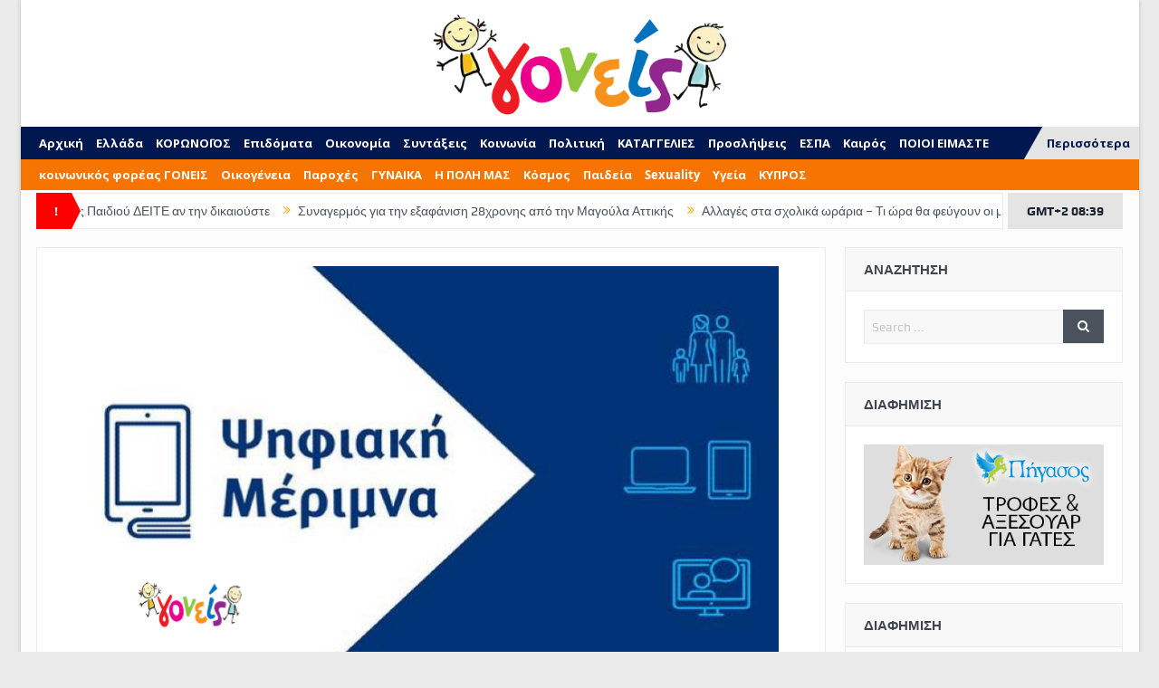

--- FILE ---
content_type: text/html; charset=UTF-8
request_url: https://goneis.info/voucher-200-eyro-anoixe-i-platforma-kante-edo-tin-aitisi-sas/
body_size: 15759
content:
<!DOCTYPE html>
<!--[if lt IE 7]>      <html class="no-js lt-ie9 lt-ie8 lt-ie7" lang="el"> <![endif]-->
<!--[if IE 7]>         <html class="no-js lt-ie9 lt-ie8" lang="el"> <![endif]-->
<!--[if IE 8]>         <html class="no-js lt-ie9" lang="el"> <![endif]-->
<!--[if gt IE 8]><!--> <html class="no-js" lang="el"> <!--<![endif]-->
    <head>
	<meta charset="UTF-8" />
        <meta http-equiv="X-UA-Compatible" content="IE=edge,chrome=1">
	<title>VOUCHER 200 ευρώ: Άνοιξε η πλατφόρμα ΚΑΝΤΕ ΕΔΩ την ΑΙΤΗΣΗ ΣΑΣ | Γονείς</title>
	<link rel="profile" href="https://gmpg.org/xfn/11">
	<link rel="pingback" href="https://goneis.info/xmlrpc.php">
<meta property="og:image" content="https://goneis.info/wp-content/uploads/2021/04/VOUCHER-200-ευρώ-Άνοιξε-η-πλατφόρμα-ΚΑΝΤΕ-ΕΔΩ-την-ΑΙΤΗΣΗ-ΣΑΣ.jpg"/>
<meta property="og:title" content="VOUCHER 200 ευρώ: Άνοιξε η πλατφόρμα ΚΑΝΤΕ ΕΔΩ την ΑΙΤΗΣΗ ΣΑΣ"/>
<meta property="og:type" content="article"/>
<meta property="og:description" content="ΔΙΑΘΕΣΗ 112 ΕΚΑΤ. ΕΥΡΩ ΓΙΑ ΤΗΝ ΣΤΗΡΙΞΗ 560 ΧΙΛΙΑΔΩΝ ΜΑΘΗΤΩΝ ΚΑΙ ΦΟΙΤΗΤΩΝ"/>
<meta property="og:url" content="https://goneis.info/voucher-200-eyro-anoixe-i-platforma-kante-edo-tin-aitisi-sas/"/>
<meta property="og:site_name" content="Γονείς"/>
<meta property="fb:app_id" content="985391014881904" />

<meta name="viewport" content="width=device-width, initial-scale=1, maximum-scale=1">
<link rel="shortcut icon" href="https://goneis.info/wp-content/uploads/2017/06/kid.png" />
<link rel="apple-touch-icon" href="https://goneis.info/wp-content/uploads/2017/06/kid.png" />

<link rel="pingback" href="https://goneis.info/xmlrpc.php" />
        <!--[if lt IE 9]>
	<script src="https://goneis.info/wp-content/themes/goneisnews/framework/helpers/js/html5.js"></script>
	<script src="https://goneis.info/wp-content/themes/goneisnews/framework/helpers/js/IE9.js"></script>
	<![endif]-->
	<link rel='dns-prefetch' href='//fonts.googleapis.com' />
<link rel='dns-prefetch' href='//s.w.org' />
<link rel="alternate" type="application/rss+xml" title="Ροή RSS &raquo; Γονείς" href="https://goneis.info/feed/" />
<link rel="alternate" type="application/rss+xml" title="Ροή Σχολίων &raquo; Γονείς" href="https://goneis.info/comments/feed/" />
<link rel="alternate" type="application/rss+xml" title="Ροή Σχολίων VOUCHER 200 ευρώ: Άνοιξε η πλατφόρμα ΚΑΝΤΕ ΕΔΩ την ΑΙΤΗΣΗ ΣΑΣ &raquo; Γονείς" href="https://goneis.info/voucher-200-eyro-anoixe-i-platforma-kante-edo-tin-aitisi-sas/feed/" />
		<script type="text/javascript">
			window._wpemojiSettings = {"baseUrl":"https:\/\/s.w.org\/images\/core\/emoji\/12.0.0-1\/72x72\/","ext":".png","svgUrl":"https:\/\/s.w.org\/images\/core\/emoji\/12.0.0-1\/svg\/","svgExt":".svg","source":{"concatemoji":"https:\/\/goneis.info\/wp-includes\/js\/wp-emoji-release.min.js?ver=5.3.20"}};
			!function(e,a,t){var n,r,o,i=a.createElement("canvas"),p=i.getContext&&i.getContext("2d");function s(e,t){var a=String.fromCharCode;p.clearRect(0,0,i.width,i.height),p.fillText(a.apply(this,e),0,0);e=i.toDataURL();return p.clearRect(0,0,i.width,i.height),p.fillText(a.apply(this,t),0,0),e===i.toDataURL()}function c(e){var t=a.createElement("script");t.src=e,t.defer=t.type="text/javascript",a.getElementsByTagName("head")[0].appendChild(t)}for(o=Array("flag","emoji"),t.supports={everything:!0,everythingExceptFlag:!0},r=0;r<o.length;r++)t.supports[o[r]]=function(e){if(!p||!p.fillText)return!1;switch(p.textBaseline="top",p.font="600 32px Arial",e){case"flag":return s([127987,65039,8205,9895,65039],[127987,65039,8203,9895,65039])?!1:!s([55356,56826,55356,56819],[55356,56826,8203,55356,56819])&&!s([55356,57332,56128,56423,56128,56418,56128,56421,56128,56430,56128,56423,56128,56447],[55356,57332,8203,56128,56423,8203,56128,56418,8203,56128,56421,8203,56128,56430,8203,56128,56423,8203,56128,56447]);case"emoji":return!s([55357,56424,55356,57342,8205,55358,56605,8205,55357,56424,55356,57340],[55357,56424,55356,57342,8203,55358,56605,8203,55357,56424,55356,57340])}return!1}(o[r]),t.supports.everything=t.supports.everything&&t.supports[o[r]],"flag"!==o[r]&&(t.supports.everythingExceptFlag=t.supports.everythingExceptFlag&&t.supports[o[r]]);t.supports.everythingExceptFlag=t.supports.everythingExceptFlag&&!t.supports.flag,t.DOMReady=!1,t.readyCallback=function(){t.DOMReady=!0},t.supports.everything||(n=function(){t.readyCallback()},a.addEventListener?(a.addEventListener("DOMContentLoaded",n,!1),e.addEventListener("load",n,!1)):(e.attachEvent("onload",n),a.attachEvent("onreadystatechange",function(){"complete"===a.readyState&&t.readyCallback()})),(n=t.source||{}).concatemoji?c(n.concatemoji):n.wpemoji&&n.twemoji&&(c(n.twemoji),c(n.wpemoji)))}(window,document,window._wpemojiSettings);
		</script>
		<style type="text/css">
img.wp-smiley,
img.emoji {
	display: inline !important;
	border: none !important;
	box-shadow: none !important;
	height: 1em !important;
	width: 1em !important;
	margin: 0 .07em !important;
	vertical-align: -0.1em !important;
	background: none !important;
	padding: 0 !important;
}
</style>
	<link rel='stylesheet' id='ofoverlay-style-css'  href='https://goneis.info/wp-content/plugins/of_ad_modal/css/style.css?ver=5.3.20' type='text/css' media='all' />
<link rel='stylesheet' id='fac-style-css'  href='https://goneis.info/wp-content/plugins/of_calc_plugin/style.css?ver=5.3.20' type='text/css' media='all' />
<link rel='stylesheet' id='ofpl-style-css'  href='https://goneis.info/wp-content/plugins/of_link_post/style.css?ver=5.3.20' type='text/css' media='all' />
<link rel='stylesheet' id='of-share-css'  href='https://goneis.info/wp-content/plugins/of_share_plugin/style.css?ver=5.3.20' type='text/css' media='all' />
<link rel='stylesheet' id='wp-block-library-css'  href='https://goneis.info/wp-includes/css/dist/block-library/style.min.css?ver=5.3.20' type='text/css' media='all' />
<link rel='stylesheet' id='layerslider-css'  href='https://goneis.info/wp-content/plugins/LayerSlider/static/css/layerslider.css?ver=5.6.2' type='text/css' media='all' />
<link rel='stylesheet' id='ls-google-fonts-css'  href='https://fonts.googleapis.com/css?family=Lato:100,300,regular,700,900%7COpen+Sans:300%7CIndie+Flower:regular%7COswald:300,regular,700&#038;subset=latin%2Clatin-ext' type='text/css' media='all' />
<link rel='stylesheet' id='contact-form-7-css'  href='https://goneis.info/wp-content/plugins/contact-form-7/includes/css/styles.css?ver=5.1.9' type='text/css' media='all' />
<link rel='stylesheet' id='rs-plugin-settings-css'  href='https://goneis.info/wp-content/plugins/revslider/public/assets/css/settings.css?ver=5.0.9' type='text/css' media='all' />
<style id='rs-plugin-settings-inline-css' type='text/css'>
#rs-demo-id {}
</style>
<link rel='stylesheet' id='plugins-css'  href='https://goneis.info/wp-content/themes/goneisnews/css/plugins.css?ver=5.3.20' type='text/css' media='all' />
<link rel='stylesheet' id='main-css'  href='https://goneis.info/wp-content/themes/goneisnews/css/main.css?ver=5.3.20' type='text/css' media='all' />
<link rel='stylesheet' id='responsive-css'  href='https://goneis.info/wp-content/themes/goneisnews/css/media.css?ver=5.3.20' type='text/css' media='all' />
<link rel='stylesheet' id='style-css'  href='https://goneis.info/wp-content/themes/goneisnews/style.css?ver=5.3.20' type='text/css' media='all' />
<script type='text/javascript' src='https://goneis.info/wp-content/plugins/LayerSlider/static/js/greensock.js?ver=1.11.8'></script>
<script type='text/javascript' src='https://goneis.info/wp-includes/js/jquery/jquery.js?ver=1.12.4-wp'></script>
<script type='text/javascript' src='https://goneis.info/wp-includes/js/jquery/jquery-migrate.min.js?ver=1.4.1'></script>
<script type='text/javascript' src='https://goneis.info/wp-content/plugins/LayerSlider/static/js/layerslider.kreaturamedia.jquery.js?ver=5.6.2'></script>
<script type='text/javascript' src='https://goneis.info/wp-content/plugins/LayerSlider/static/js/layerslider.transitions.js?ver=5.6.2'></script>
<script type='text/javascript' src='https://goneis.info/wp-content/plugins/revslider/public/assets/js/jquery.themepunch.tools.min.js?ver=5.0.9'></script>
<script type='text/javascript' src='https://goneis.info/wp-content/plugins/revslider/public/assets/js/jquery.themepunch.revolution.min.js?ver=5.0.9'></script>
<link rel='https://api.w.org/' href='https://goneis.info/wp-json/' />
<link rel="wlwmanifest" type="application/wlwmanifest+xml" href="https://goneis.info/wp-includes/wlwmanifest.xml" /> 
<link rel='prev' title='Χρυσοχοΐδης &#8211; Καραμαλάκης Ξεφτίλισαν την Ελληνική Αστυνομία' href='https://goneis.info/chrysocho-dis-karamalakis-xeftilisan-tin-elliniki-astynomia/' />
<link rel='next' title='Δεν ανοίγουν στις 10 Μαΐου οι παιδικοί σταθμοί' href='https://goneis.info/den-anoigoyn-stis-10-ma-oy-oi-paidikoi-stathmoi/' />
<meta name="generator" content="WordPress 5.3.20" />
<link rel="canonical" href="https://goneis.info/voucher-200-eyro-anoixe-i-platforma-kante-edo-tin-aitisi-sas/" />
<link rel='shortlink' href='https://goneis.info/?p=19130' />
<link rel="alternate" type="application/json+oembed" href="https://goneis.info/wp-json/oembed/1.0/embed?url=https%3A%2F%2Fgoneis.info%2Fvoucher-200-eyro-anoixe-i-platforma-kante-edo-tin-aitisi-sas%2F" />
<link rel="alternate" type="text/xml+oembed" href="https://goneis.info/wp-json/oembed/1.0/embed?url=https%3A%2F%2Fgoneis.info%2Fvoucher-200-eyro-anoixe-i-platforma-kante-edo-tin-aitisi-sas%2F&#038;format=xml" />
<script src="https://use.fontawesome.com/fae140ccfd.js"></script>
<script data-ad-client="ca-pub-3995938786270951" async src="https://pagead2.googlesyndication.com/pagead/js/adsbygoogle.js"></script>

<!-- Global site tag (gtag.js) - Google Analytics -->
<script async src="https://www.googletagmanager.com/gtag/js?id=UA-48767614-1"></script>
<script>
  window.dataLayer = window.dataLayer || [];
  function gtag(){dataLayer.push(arguments);}
  gtag('js', new Date());

  gtag('config', 'UA-48767614-1');
  gtag('config', 'UA-161398477-1');
</script><meta name="generator" content="Powered by Visual Composer - drag and drop page builder for WordPress."/>
<!--[if lte IE 9]><link rel="stylesheet" type="text/css" href="https://goneis.info/wp-content/plugins/js_composer/assets/css/vc_lte_ie9.min.css" media="screen"><![endif]--><meta name="generator" content="Powered by Slider Revolution 5.0.9 - responsive, Mobile-Friendly Slider Plugin for WordPress with comfortable drag and drop interface." />
<link rel="icon" href="https://goneis.info/wp-content/uploads/2017/06/kid.png" sizes="32x32" />
<link rel="icon" href="https://goneis.info/wp-content/uploads/2017/06/kid.png" sizes="192x192" />
<link rel="apple-touch-icon-precomposed" href="https://goneis.info/wp-content/uploads/2017/06/kid.png" />
<meta name="msapplication-TileImage" content="https://goneis.info/wp-content/uploads/2017/06/kid.png" />
<style type="text/css" title="dynamic-css" class="options-output">body{color:#40454d;}h1, h2, h3, h4, h5, h6{color:#40454d;}a{color:#00184f;}a:hover{color:#446dc9;}a:active{color:#00184f;}{color:#00184f;}#footer{background-color:#00184f;}{color:#e7e7e7;}#footer{border-color:#e7e7e7;}{color:#00184f;}.scrollToTop{background-color:#00184f;}.scrollToTop{color:#ffffff;}</style><style type="text/css">
    
.header > .inner, .header .logo {
line-height: 140px;
height: 140px;
}
/* Category background */
.nodisplay{
    display:none !important;
}</style>
<noscript><style type="text/css"> .wpb_animate_when_almost_visible { opacity: 1; }</style></noscript>    </head>
    <body class="post-template-default single single-post postid-19130 single-format-standard right-sidebar singular layout-boxed navigation_highlight_ancestor time_in_twelve_format open_images_in_lightbox wpb-js-composer js-comp-ver-6.2.0 vc_responsive">
    	        <!--[if lt IE 7]>
            <p class="browsehappy">You are using an <strong>outdated</strong> browser. Please <a href="http://browsehappy.com/">upgrade your browser</a> to improve your experience.</p>
        <![endif]-->
        <div class="boxed-wrap clearfix">
	    <div id="header-wrapper">
                                    <header class="header">
                <div class="inner">
                    <div class="logo">

					                    <a href="https://goneis.info">
		                                                    <img src="https://goneis.info/wp-content/uploads/2017/06/kids.png" alt="Γονείς" width="908" height="314" />
                                                                    <img class="mom_retina_logo" src="https://goneis.info/wp-content/uploads/2017/06/kids.png" width="908" height="314" alt="Γονείς" />
                        		                    </a>

					
                    </div>
                                        <div class="header-right">
                                                      </div> <!--header right-->
                    		    
                <div class="clear"></div>
                </div>
            </header>
	    	    </div> <!--header wrap-->
			
			<div class="navigation" id="navigation">
			<div class="bhold">
			<script>
			jQuery(function($) {
			   $("#admn").click(function(event){
				 $("#tnv").toggle();
			   });
			 });
			</script>
			<span id="admn" class="ad-menu" onclick="clicker()">Περισσότερα
			<div class="tri-navigation" id="tnv">
			<ul id="menu-gri-menu" class="menu"><li id="menu-item-160" class="menu-item menu-item-type-taxonomy menu-item-object-category current-post-ancestor current-menu-parent current-post-parent menu-item-160"><a href="https://goneis.info/category/ellada/">Ελλάδα</a></li>
<li id="menu-item-161" class="menu-item menu-item-type-taxonomy menu-item-object-category current-post-ancestor current-menu-parent current-post-parent menu-item-161"><a href="https://goneis.info/category/epidomata/">Επιδόματα</a></li>
<li id="menu-item-162" class="menu-item menu-item-type-taxonomy menu-item-object-category menu-item-162"><a href="https://goneis.info/category/epidomata/epidoma-paidiou/">Επίδομα Παιδιού</a></li>
<li id="menu-item-7555" class="menu-item menu-item-type-taxonomy menu-item-object-category menu-item-7555"><a href="https://goneis.info/category/epidomata/epidoma-stegasis/">Επίδομα Στέγασης</a></li>
<li id="menu-item-7557" class="menu-item menu-item-type-taxonomy menu-item-object-category menu-item-7557"><a href="https://goneis.info/category/epidomata/mitrotitas/">Μητρότητας</a></li>
<li id="menu-item-7556" class="menu-item menu-item-type-taxonomy menu-item-object-category menu-item-7556"><a href="https://goneis.info/category/epidomata/k-e-a/">Κ.Ε.Α</a></li>
<li id="menu-item-7554" class="menu-item menu-item-type-taxonomy menu-item-object-category menu-item-7554"><a href="https://goneis.info/category/epidomata/anergias/">Ανεργίας</a></li>
<li id="menu-item-164" class="menu-item menu-item-type-taxonomy menu-item-object-category menu-item-164"><a href="https://goneis.info/category/epidomata/pronoiaka/">Προνοιακά</a></li>
<li id="menu-item-8265" class="menu-item menu-item-type-taxonomy menu-item-object-category menu-item-8265"><a href="https://goneis.info/category/edoeap/">ΕΔΟΕΑΠ</a></li>
<li id="menu-item-8453" class="menu-item menu-item-type-taxonomy menu-item-object-category menu-item-8453"><a href="https://goneis.info/category/diatrofika/">Διατροφικά</a></li>
<li id="menu-item-165" class="menu-item menu-item-type-taxonomy menu-item-object-category menu-item-165"><a href="https://goneis.info/category/proslipsis/">Προσλήψεις</a></li>
<li id="menu-item-175" class="menu-item menu-item-type-taxonomy menu-item-object-category menu-item-175"><a href="https://goneis.info/category/syntaxeis/">Συντάξεις</a></li>
<li id="menu-item-176" class="menu-item menu-item-type-taxonomy menu-item-object-category menu-item-176"><a href="https://goneis.info/category/syntaxeis/ika/">IKA</a></li>
<li id="menu-item-177" class="menu-item menu-item-type-taxonomy menu-item-object-category menu-item-177"><a href="https://goneis.info/category/syntaxeis/nat/">NAT</a></li>
<li id="menu-item-178" class="menu-item menu-item-type-taxonomy menu-item-object-category menu-item-178"><a href="https://goneis.info/category/syntaxeis/dhmosiou/">Δημοσίου</a></li>
<li id="menu-item-179" class="menu-item menu-item-type-taxonomy menu-item-object-category menu-item-179"><a href="https://goneis.info/category/syntaxeis/oga-syntaxeis/">ΟΓΑ</a></li>
<li id="menu-item-7959" class="menu-item menu-item-type-taxonomy menu-item-object-category menu-item-7959"><a href="https://goneis.info/category/syntaxeis/oeaa/">ΟΑΕΕ</a></li>
<li id="menu-item-7956" class="menu-item menu-item-type-taxonomy menu-item-object-category menu-item-7956"><a href="https://goneis.info/category/syntaxeis/eteaep/">ΕΤΕΑΕΠ</a></li>
<li id="menu-item-7958" class="menu-item menu-item-type-taxonomy menu-item-object-category menu-item-7958"><a href="https://goneis.info/category/syntaxeis/nat-syntaxeis/">ΝΑΤ</a></li>
<li id="menu-item-7957" class="menu-item menu-item-type-taxonomy menu-item-object-category menu-item-7957"><a href="https://goneis.info/category/syntaxeis/kean/">ΚΕΑΝ</a></li>
<li id="menu-item-157" class="menu-item menu-item-type-taxonomy menu-item-object-category menu-item-157"><a href="https://goneis.info/category/diaskedasi/">Διασκέδαση</a></li>
<li id="menu-item-156" class="menu-item menu-item-type-taxonomy menu-item-object-category menu-item-156"><a href="https://goneis.info/category/diagonismoi/">Διαγωνισμοί</a></li>
<li id="menu-item-158" class="menu-item menu-item-type-taxonomy menu-item-object-category menu-item-158"><a href="https://goneis.info/category/mama/">Είμαι Μαμά</a></li>
<li id="menu-item-159" class="menu-item menu-item-type-taxonomy menu-item-object-category menu-item-159"><a href="https://goneis.info/category/eimai-mpampas/">Είμαι Μπαμπάς</a></li>
<li id="menu-item-163" class="menu-item menu-item-type-taxonomy menu-item-object-category menu-item-163"><a href="https://goneis.info/category/epidomata/oaed-epidomata/">ΟΑΕΔ</a></li>
<li id="menu-item-166" class="menu-item menu-item-type-taxonomy menu-item-object-category menu-item-166"><a href="https://goneis.info/category/h-polh-mas/">Η πόλη μας</a></li>
<li id="menu-item-167" class="menu-item menu-item-type-taxonomy menu-item-object-category menu-item-167"><a href="https://goneis.info/category/foreas-goneis/">κοινωνικός φορέας ΓΟΝΕΙΣ</a></li>
<li id="menu-item-168" class="menu-item menu-item-type-taxonomy menu-item-object-category menu-item-168"><a href="https://goneis.info/category/kosmos/">Κόσμος</a></li>
<li id="menu-item-3422" class="menu-item menu-item-type-taxonomy menu-item-object-category menu-item-3422"><a href="https://goneis.info/category/paidikoi/">Παιδικοί Σταθμοί</a></li>
<li id="menu-item-170" class="menu-item menu-item-type-taxonomy menu-item-object-category menu-item-170"><a href="https://goneis.info/category/oikogeneia/">Οικογένεια</a></li>
<li id="menu-item-171" class="menu-item menu-item-type-taxonomy menu-item-object-category menu-item-171"><a href="https://goneis.info/category/monogoneiki-oikogenia/">Μονογονεϊκή Οικογένεια</a></li>
<li id="menu-item-172" class="menu-item menu-item-type-taxonomy menu-item-object-category menu-item-172"><a href="https://goneis.info/category/oikonomia/">Οικονομία</a></li>
<li id="menu-item-7760" class="menu-item menu-item-type-taxonomy menu-item-object-category menu-item-7760"><a href="https://goneis.info/category/koinonia/">Κοινωνία</a></li>
<li id="menu-item-173" class="menu-item menu-item-type-taxonomy menu-item-object-category current-post-ancestor current-menu-parent current-post-parent menu-item-173"><a href="https://goneis.info/category/paroxes/">Παροχές</a></li>
<li id="menu-item-180" class="menu-item menu-item-type-taxonomy menu-item-object-category menu-item-180"><a href="https://goneis.info/category/ygeia/">Υγεία</a></li>
<li id="menu-item-539" class="menu-item menu-item-type-post_type menu-item-object-page menu-item-539"><a href="https://goneis.info/poioi-imaste/">Ποιοι Είμαστε</a></li>
<li id="menu-item-7558" class="menu-item menu-item-type-taxonomy menu-item-object-category menu-item-7558"><a href="https://goneis.info/category/proslipsis/">Προσλήψεις</a></li>
<li id="menu-item-7759" class="menu-item menu-item-type-taxonomy menu-item-object-category menu-item-7759"><a href="https://goneis.info/category/koinonia/">Κοινωνία</a></li>
<li id="menu-item-8733" class="menu-item menu-item-type-taxonomy menu-item-object-category menu-item-8733"><a href="https://goneis.info/category/kairos/">ΚΑΙΡΟΣ</a></li>
<li id="menu-item-8734" class="menu-item menu-item-type-taxonomy menu-item-object-category current-post-ancestor current-menu-parent current-post-parent menu-item-8734"><a href="https://goneis.info/category/paidia/">Παιδεία</a></li>
<li id="menu-item-11934" class="menu-item menu-item-type-taxonomy menu-item-object-category menu-item-11934"><a href="https://goneis.info/category/gynaika/">ΓΥΝΑΙΚΑ</a></li>
<li id="menu-item-13865" class="menu-item menu-item-type-taxonomy menu-item-object-category menu-item-13865"><a href="https://goneis.info/category/koronoios/">ΚΟΡΩΝΟΪΟΣ</a></li>
</ul>			</div>
			</span>
			<ul id="menu-header-menu" class="main-navigation"><li id="menu-item-7437" class="menu-item menu-item-type-post_type menu-item-object-page menu-item-home menu-item-7437"><a href="https://goneis.info/">Αρχική</a></li>
<li id="menu-item-7439" class="menu-item menu-item-type-taxonomy menu-item-object-category current-post-ancestor current-menu-parent current-post-parent menu-item-7439"><a href="https://goneis.info/category/ellada/">Ελλάδα</a></li>
<li id="menu-item-13864" class="menu-item menu-item-type-taxonomy menu-item-object-category menu-item-13864"><a href="https://goneis.info/category/koronoios/">ΚΟΡΩΝΟΪΟΣ</a></li>
<li id="menu-item-7431" class="menu-item menu-item-type-taxonomy menu-item-object-category current-post-ancestor current-menu-parent current-post-parent menu-item-has-children menu-parent-item menu-item-7431"><a href="https://goneis.info/category/epidomata/">Επιδόματα</a>
<ul class="sub-menu">
	<li id="menu-item-7434" class="menu-item menu-item-type-taxonomy menu-item-object-category menu-item-7434"><a href="https://goneis.info/category/epidomata/epidoma-paidiou/">Επίδομα Παιδιού</a></li>
	<li id="menu-item-7425" class="menu-item menu-item-type-taxonomy menu-item-object-category menu-item-7425"><a href="https://goneis.info/category/epidomata/k-e-a/">Κ.Ε.Α</a></li>
	<li id="menu-item-7435" class="menu-item menu-item-type-taxonomy menu-item-object-category menu-item-7435"><a href="https://goneis.info/category/epidomata/epidoma-stegasis/">Επίδομα Στέγασης</a></li>
	<li id="menu-item-7436" class="menu-item menu-item-type-taxonomy menu-item-object-category menu-item-7436"><a href="https://goneis.info/category/epidomata/oaed-epidomata/">ΟΑΕΔ</a></li>
	<li id="menu-item-8549" class="menu-item menu-item-type-taxonomy menu-item-object-category menu-item-8549"><a href="https://goneis.info/category/epidoma-daneiou/">Επίδομα Δανείου</a></li>
	<li id="menu-item-7527" class="menu-item menu-item-type-taxonomy menu-item-object-category menu-item-7527"><a href="https://goneis.info/category/epidomata/anergias/">Ανεργίας</a></li>
	<li id="menu-item-7526" class="menu-item menu-item-type-taxonomy menu-item-object-category menu-item-7526"><a href="https://goneis.info/category/epidomata/mitrotitas/">Μητρότητας</a></li>
	<li id="menu-item-7432" class="menu-item menu-item-type-taxonomy menu-item-object-category menu-item-7432"><a href="https://goneis.info/category/epidomata/pronoiaka/">Προνοιακά</a></li>
	<li id="menu-item-8454" class="menu-item menu-item-type-taxonomy menu-item-object-category menu-item-8454"><a href="https://goneis.info/category/diatrofika/">Διατροφικά</a></li>
	<li id="menu-item-9146" class="menu-item menu-item-type-taxonomy menu-item-object-category menu-item-9146"><a href="https://goneis.info/category/epidoma-petrelaiou/">Επίδομα Πετρελαίου</a></li>
	<li id="menu-item-8160" class="menu-item menu-item-type-taxonomy menu-item-object-category menu-item-8160"><a href="https://goneis.info/category/forolotaria/">Φορολοταρία</a></li>
	<li id="menu-item-8252" class="menu-item menu-item-type-taxonomy menu-item-object-category menu-item-8252"><a href="https://goneis.info/category/edoeap/">ΕΔΟΕΑΠ</a></li>
	<li id="menu-item-8657" class="menu-item menu-item-type-taxonomy menu-item-object-category menu-item-8657"><a href="https://goneis.info/category/opekepe/">ΟΠΕΚΕΠΕ</a></li>
	<li id="menu-item-9509" class="menu-item menu-item-type-taxonomy menu-item-object-category menu-item-9509"><a href="https://goneis.info/category/epoxiko-2/">Εποχικό</a></li>
	<li id="menu-item-9867" class="menu-item menu-item-type-taxonomy menu-item-object-category menu-item-9867"><a href="https://goneis.info/category/elaxisto-eggyhmeno-eisodhma/">Ελάχιστο Εγγυημένο Εισόδημα</a></li>
	<li id="menu-item-9885" class="menu-item menu-item-type-taxonomy menu-item-object-category menu-item-9885"><a href="https://goneis.info/category/epidoma-toketou/">Επίδομα Τοκετού</a></li>
	<li id="menu-item-8769" class="menu-item menu-item-type-taxonomy menu-item-object-category menu-item-8769"><a href="https://goneis.info/category/koinoniko-merisma/">Κοινωνικό Μέρισμα</a></li>
</ul>
</li>
<li id="menu-item-7441" class="menu-item menu-item-type-taxonomy menu-item-object-category menu-item-7441"><a href="https://goneis.info/category/oikonomia/">Οικονομία</a></li>
<li id="menu-item-7451" class="menu-item menu-item-type-taxonomy menu-item-object-category menu-item-has-children menu-parent-item menu-item-7451"><a href="https://goneis.info/category/syntaxeis/">Συντάξεις</a>
<ul class="sub-menu">
	<li id="menu-item-7452" class="menu-item menu-item-type-taxonomy menu-item-object-category menu-item-7452"><a href="https://goneis.info/category/syntaxeis/ika/">IKA</a></li>
	<li id="menu-item-7454" class="menu-item menu-item-type-taxonomy menu-item-object-category menu-item-7454"><a href="https://goneis.info/category/syntaxeis/dhmosiou/">Δημοσίου</a></li>
	<li id="menu-item-7455" class="menu-item menu-item-type-taxonomy menu-item-object-category menu-item-7455"><a href="https://goneis.info/category/syntaxeis/oga-syntaxeis/">ΟΓΑ</a></li>
	<li id="menu-item-7953" class="menu-item menu-item-type-taxonomy menu-item-object-category menu-item-7953"><a href="https://goneis.info/category/syntaxeis/oeaa/">ΟΑΕΕ</a></li>
	<li id="menu-item-7950" class="menu-item menu-item-type-taxonomy menu-item-object-category menu-item-7950"><a href="https://goneis.info/category/syntaxeis/eteaep/">ΕΤΕΑΕΠ</a></li>
	<li id="menu-item-7952" class="menu-item menu-item-type-taxonomy menu-item-object-category menu-item-7952"><a href="https://goneis.info/category/syntaxeis/nat-syntaxeis/">ΝΑΤ</a></li>
	<li id="menu-item-7951" class="menu-item menu-item-type-taxonomy menu-item-object-category menu-item-7951"><a href="https://goneis.info/category/syntaxeis/kean/">ΚΕΑΝ</a></li>
</ul>
</li>
<li id="menu-item-7761" class="menu-item menu-item-type-taxonomy menu-item-object-category menu-item-7761"><a href="https://goneis.info/category/koinonia/">Κοινωνία</a></li>
<li id="menu-item-8932" class="menu-item menu-item-type-taxonomy menu-item-object-category menu-item-8932"><a href="https://goneis.info/category/politiki/">Πολιτική</a></li>
<li id="menu-item-12496" class="menu-item menu-item-type-taxonomy menu-item-object-category menu-item-12496"><a href="https://goneis.info/category/kataggelies/">ΚΑΤΑΓΓΕΛΙΕΣ</a></li>
<li id="menu-item-7461" class="menu-item menu-item-type-taxonomy menu-item-object-category menu-item-7461"><a href="https://goneis.info/category/proslipsis/">Προσλήψεις</a></li>
<li id="menu-item-8208" class="menu-item menu-item-type-taxonomy menu-item-object-category menu-item-has-children menu-parent-item menu-item-8208"><a href="https://goneis.info/category/espa/">ΕΣΠΑ</a>
<ul class="sub-menu">
	<li id="menu-item-8137" class="menu-item menu-item-type-taxonomy menu-item-object-category menu-item-8137"><a href="https://goneis.info/category/xrimatodotiseis/">Χρηματοδοτήσεις</a></li>
</ul>
</li>
<li id="menu-item-8723" class="menu-item menu-item-type-taxonomy menu-item-object-category menu-item-8723"><a href="https://goneis.info/category/kairos/">Καιρός</a></li>
<li id="menu-item-7438" class="menu-item menu-item-type-post_type menu-item-object-page menu-item-7438"><a href="https://goneis.info/poioi-imaste/">ΠΟΙΟΙ ΕΙΜΑΣΤΕ</a></li>
</ul>			</div>
			<ul id="menu-portokali-menu" class="sec-navigation"><li id="menu-item-7449" class="menu-item menu-item-type-taxonomy menu-item-object-category menu-item-7449"><a href="https://goneis.info/category/foreas-goneis/">κοινωνικός φορέας ΓΟΝΕΙΣ</a></li>
<li id="menu-item-7491" class="menu-item menu-item-type-taxonomy menu-item-object-category menu-item-has-children menu-parent-item menu-item-7491"><a href="https://goneis.info/category/oikogeneia/">Οικογένεια</a>
<ul class="sub-menu">
	<li id="menu-item-7447" class="menu-item menu-item-type-taxonomy menu-item-object-category menu-item-7447"><a href="https://goneis.info/category/eimai-mpampas/">Είμαι Μπαμπάς</a></li>
	<li id="menu-item-7446" class="menu-item menu-item-type-taxonomy menu-item-object-category menu-item-7446"><a href="https://goneis.info/category/mama/">Είμαι Μαμά</a></li>
	<li id="menu-item-10242" class="menu-item menu-item-type-taxonomy menu-item-object-category menu-item-10242"><a href="https://goneis.info/category/paidi/">Παιδί</a></li>
</ul>
</li>
<li id="menu-item-152" class="menu-item menu-item-type-taxonomy menu-item-object-category current-post-ancestor current-menu-parent current-post-parent menu-item-152"><a href="https://goneis.info/category/paroxes/">Παροχές</a></li>
<li id="menu-item-11932" class="menu-item menu-item-type-taxonomy menu-item-object-category menu-item-11932"><a href="https://goneis.info/category/gynaika/">ΓΥΝΑΙΚΑ</a></li>
<li id="menu-item-7448" class="menu-item menu-item-type-taxonomy menu-item-object-category menu-item-7448"><a href="https://goneis.info/category/h-polh-mas/">Η ΠΟΛΗ ΜΑΣ</a></li>
<li id="menu-item-8139" class="menu-item menu-item-type-taxonomy menu-item-object-category menu-item-8139"><a href="https://goneis.info/category/kosmos/">Κόσμος</a></li>
<li id="menu-item-8732" class="menu-item menu-item-type-taxonomy menu-item-object-category current-post-ancestor current-menu-parent current-post-parent menu-item-8732"><a href="https://goneis.info/category/paidia/">Παιδεία</a></li>
<li id="menu-item-8007" class="menu-item menu-item-type-taxonomy menu-item-object-category menu-item-8007"><a href="https://goneis.info/category/sexuality/">Sexuality</a></li>
<li id="menu-item-8138" class="menu-item menu-item-type-taxonomy menu-item-object-category menu-item-8138"><a href="https://goneis.info/category/ygeia/">Υγεία</a></li>
<li id="menu-item-9946" class="menu-item menu-item-type-taxonomy menu-item-object-category menu-item-9946"><a href="https://goneis.info/category/kypros/">ΚΥΠΡΟΣ</a></li>
</ul>			</div>
                         <div style="margin-top:-17px; margin-bottom:20px;"></div>
            
            <div class="inner">
                        
        <div class="breaking-news">
    <div class="the_ticker" >
    <div class="bn-title"><span>!</span></div>
    <div class="news-ticker " data-timeout="5000">
        <ul>
            <li><i class="fa-icon-double-angle-right"></i><a href="https://goneis.info/pistonetai-i-1i-dosi-toy-epidomatos-paidioy-deite-an-tin-dikaioyste/">Πιστώνεται η 1η δόση του Επιδόματος Παιδιού ΔΕΙΤΕ αν την δικαιούστε</a></li>
            <li><i class="fa-icon-double-angle-right"></i><a href="https://goneis.info/synagermos-gia-tin-exafanisi-28chronis-apo-tin-magoyla-attikis/">Συναγερμός για την εξαφάνιση 28χρονης από την Μαγούλα Αττικής</a></li>
            <li><i class="fa-icon-double-angle-right"></i><a href="https://goneis.info/allages-sta-scholika-oraria-ti-ora-tha-feygoyn-oi-mathites/">Αλλαγές στα σχολικά ωράρια – Τι ώρα θα φεύγουν οι μαθητές</a></li>
            <li><i class="fa-icon-double-angle-right"></i><a href="https://goneis.info/ti-xechname-na-didaxoyme-sta-paidia/">Τι ξεχνάμε να διδάξουμε στα παιδιά</a></li>
            <li><i class="fa-icon-double-angle-right"></i><a href="https://goneis.info/epidoma-paidioy-dekemvrioy-eos-840-eyro-i-ayxisi-tis-6i-dosis/">ΕΠΙΔΟΜΑ ΠΑΙΔΙΟΥ ΔΕΚΕΜΒΡΙΟΥ: Έως 840 ευρώ η αύξηση της 6η δόσης</a></li>
            <li><i class="fa-icon-double-angle-right"></i><a href="https://goneis.info/ntropi-sas-aprepeia-irlandoy-prothypoyrgoy-gia-tin-9chroni-omiro/">«Ντροπή σας!»: Απρέπεια Ιρλανδού πρωθυπουργού για την 9χρονη όμηρο</a></li>
            <li><i class="fa-icon-double-angle-right"></i><a href="https://goneis.info/epidoma-paidioy-pistonontai-ta-chrimata-tis-5is-dosis-deite-poioi-dikaioychoi-tha-plirothoyn/">ΕΠΙΔΟΜΑ ΠΑΙΔΙΟΥ: Πιστώνονται τα χρήματα της 5ης δόσης ΔΕΙΤΕ ποιοι δικαιούχοι θα πληρωθούν</a></li>
            <li><i class="fa-icon-double-angle-right"></i><a href="https://goneis.info/i-somatiki-via-sta-paidia-den-einai-lysi/">Η σωματική βία στα παιδιά δεν είναι λύση</a></li>
            <li><i class="fa-icon-double-angle-right"></i><a href="https://goneis.info/agkalia-sto-krevati-prepi-na-kimomaste-me-ta-pedia/">Αγκαλιά στο κρεβάτι! Πρέπει να κοιμόμαστε με τα παιδιά;</a></li>
            <li><i class="fa-icon-double-angle-right"></i><a href="https://goneis.info/ti-prepi-na-xerete-gia-ton-io-koxaki-sta-pedia-pliris-odigos/">Τι πρέπει να ξέρετε για τον ιό Κοξάκι στα παιδιά – Πλήρης οδηγός</a></li>
        </ul>
    </div> <!--news ticker-->
    </div>
        <span class="current_time">    GMT+2 08:39      </span>
        </div> <!--breaking news-->
            </div>    <div class="inner">
        
                            <div class="main_container vc_col-sm-8">
           <div class="main-col" id="primary">
                                        <div class="base-box blog-post p-single bp-horizontal-share post-19130 post type-post status-publish format-standard has-post-thumbnail category-slider category-ellada category-epidomata category-paidia category-paroxes tag-voucher tag-epidotisi-tamplet tag-platforma-tamplet"itemscope itemtype="http://schema.org/Article">
<img src='https://goneis.info/wp-content/uploads/2021/04/VOUCHER-200-ευρώ-Άνοιξε-η-πλατφόρμα-ΚΑΝΤΕ-ΕΔΩ-την-ΑΙΤΗΣΗ-ΣΑΣ.jpg' style='width:768px;margin:0 auto;margin-bottom:25px;display:block;' /><h1 class="post-tile entry-title" itemprop="name">VOUCHER 200 ευρώ: Άνοιξε η πλατφόρμα ΚΑΝΤΕ ΕΔΩ την ΑΙΤΗΣΗ ΣΑΣ</h1>
<div class="mom-post-meta single-post-meta"><span>Πρώτη καταχώρηση: <time datetime="2021-04-05T08:43:04+03:00" itemprop="datePublished" class="updated">Δευτέρα 5 Απρίλιου 2021 | 08:43</time></span><span class="author vcard">Από: <span class="fn"><a href="https://goneis.info/author/giposter/">Γονεις</a></span></span><span>In: <a href="https://goneis.info/category/slider/" title="View all posts in Slider">Slider</a>, <a href="https://goneis.info/category/ellada/" title="View all posts in Ελλάδα">Ελλάδα</a>, <a href="https://goneis.info/category/epidomata/" title="View all posts in Επιδόματα">Επιδόματα</a>, <a href="https://goneis.info/category/paidia/" title="View all posts in Παιδεία">Παιδεία</a>, <a href="https://goneis.info/category/paroxes/" title="View all posts in Παροχές">Παροχές</a></span><span><a href="https://goneis.info/voucher-200-eyro-anoixe-i-platforma-kante-edo-tin-aitisi-sas/#comments">1443  Comments</a></span><div class="post-tools"><a href="javascript:window.print()" rel="nofollow" class="print"><i class="fa-icon-print"> </i>Εκτύπωση</a><a href="/cdn-cgi/l/email-protection#[base64]" rel="nofollow" class="email"><i class="fa-icon-envelope"> </i>Email</a></div></div><div class="entry-content">
            <script data-cfasync="false" src="/cdn-cgi/scripts/5c5dd728/cloudflare-static/email-decode.min.js"></script><script>
		jQuery(document).ready(function($) {
		
					$.getJSON( "https://graph.facebook.com/?access_token=2057959527798405|RqjkUsRDH530RchtqRDcLyEW5ZI&id=http://goneis.info/voucher-200-eyro-anoixe-i-platforma-kante-edo-tin-aitisi-sas/&fields=og_object{engagement}", function( data ) {
						var nv = +$('.share_num').text() + data.og_object.engagement.count;
						$('.share_num').text(nv);


					});
		
		});</script><div class="fb_share">
		<span class="button" onclick="window.open('https://www.facebook.com/sharer/sharer.php?u=http://goneis.info/voucher-200-eyro-anoixe-i-platforma-kante-edo-tin-aitisi-sas/', 'Share This', 'menubar=no,toolbar=no,resizable=no,scrollbars=no, width=600,height=455');"><i class="fa-icon-facebook"></i>Κοινοποιήστε το</span>
		<span class="shares"><span class="share_num"></span><small></small></span>
		</div><p><img class="alignnone size-full wp-image-19131" src="https://goneis.info/wp-content/uploads/2021/04/VOUCHER-200-ευρώ-Άνοιξε-η-πλατφόρμα-ΚΑΝΤΕ-ΕΔΩ-την-ΑΙΤΗΣΗ-ΣΑΣ.jpg" alt="" width="770" height="433" srcset="https://goneis.info/wp-content/uploads/2021/04/VOUCHER-200-ευρώ-Άνοιξε-η-πλατφόρμα-ΚΑΝΤΕ-ΕΔΩ-την-ΑΙΤΗΣΗ-ΣΑΣ.jpg 770w, https://goneis.info/wp-content/uploads/2021/04/VOUCHER-200-ευρώ-Άνοιξε-η-πλατφόρμα-ΚΑΝΤΕ-ΕΔΩ-την-ΑΙΤΗΣΗ-ΣΑΣ-300x169.jpg 300w, https://goneis.info/wp-content/uploads/2021/04/VOUCHER-200-ευρώ-Άνοιξε-η-πλατφόρμα-ΚΑΝΤΕ-ΕΔΩ-την-ΑΙΤΗΣΗ-ΣΑΣ-768x432.jpg 768w" sizes="(max-width: 770px) 100vw, 770px" /></p>
<p><span style="color: #0000ff;"><strong><a style="color: #0000ff;" href="https://www.facebook.com/kmilovas/">Κώστας Μιλόβας</a></strong></span></p>
<p>Τέθηκε σε λειτουργία  η πλατφόρμα για το voucher 200 ευρώ για αγορά laptop, tablet και τεχνολογικού εξοπλισμού. Δίνεται λοιπόν η δυνατότητα στους ενδιαφερόμενους να υποβάλλουν την αίτησή τους, καθώς το πρόγραμμα απευθύνεται σε έως 645.000 μαθητές/φοιτητές/σπουδαστές ηλικίας 4 έως 24 ετών.</p>
<h2>Ποιοι είναι οι δικαιούχοι</h2>
<p>Οι δικαιούχοι μαθητές και φοιτητές δεν θα χρειαστεί να στείλουν κάποια αίτηση για να λάβουν το voucher των 200 ευρώ για την αγορά τεχνολογικού εξοπλισμού.</p>
<p>Ο κάθε ενδιαφερόμενος θα εισέρχεται στην ειδική πλατφόρμα με τους κωδικούς Taxisnet και αμέσως θα γνωρίζει εάν δικαιούται ή όχι τα χρήματα.</p>
<p>Ο κάθε δικαιούχος θα λαμβάνει έναν ηλεκτρονικό κωδικό, ο οποίος θα ισοδυναμεί με επιταγή 200 ευρώ.<br />
Εάν ο ενδιαφερόμενος ανήκει στους δικαιούχους θα έχει δύο επιλογές: είτε να το αποστείλει απευθείας ηλεκτρονικά σε κάποιο e-shop, από το οποίο επιθυμεί να αγοράσει τον εξοπλισμό ή να το εκτυπώσει και να πραγματοποιήσει την αγορά του από κάποιο φυσικό κατάστημα.</p>
<p>Σε περίπτωση που κάποιος επιθυμεί να αγοράσει συσκευή μεγαλύτερης αξίας απ’ αυτήν του voucher, θα συμπληρώνει ο ίδιος το υπόλοιπο ποσό<br />
Δικαιούχοι του voucher των 200 ευρώ είναι οικογένειες με ισοδύναμο οικογενειακό εισόδημα έως 6.000 ευρώ, οι οποίες θα λάβουν επιταγή 200 ευρώ για κάθε εξαρτώμενο τέκνο ηλικίας από 4 έως 24 ετών, το οποίο φοιτά σε εκπαιδευτική δομή στην Ελλάδα.</p>
<h2>Ποια είναι τα εισοδηματικά κριτήρια</h2>
<p>Οικογένειες με δύο γονείς</p>
<p>1 παιδί: Ετήσιο Εισόδημα έως 10.500 €<br />
2 παιδιά: Ετήσιο Εισόδημα έως 12.000 €<br />
3 παιδιά: Ετήσιο Εισόδημα έως 13.500 €</p>
<p>Μονογονεϊκές οικογένειες</p>
<p>1 παιδί: Ετήσιο Εισόδημα έως 9.000 €<br />
2 παιδιά: Ετήσιο Εισόδημα έως 10.500 €<br />
3 παιδιά: Ετήσιο Εισόδημα έως 12.000 €</p>
<p>&nbsp;</p>
<h2>Πώς θα κάνετε αίτηση</h2>
<p>Οι δικαιούχοι που επιθυμούν να συμμετάσχουν στο Πρόγραμμα, υποβάλλουν Αίτηση Επιχορήγησης<br />
στην ηλεκτρονική πλατφόρμα του Προγράμματος μέσω της Ενιαίας Ψηφιακής Πύλης (gov.gr-ΕΨΠ) του άρθρου 22 του ν. 4727/2020.</p>
<p>Το Φυσικό Πρόσωπο που είναι ο αιτών υποβάλλει την αίτηση εκ μέρους της οικογένειας, εκπροσωπώντας το σύνολο αυτής, και αιτείται τη διαβίβαση των στοιχείων τους από τα πληροφοριακά συστήματα των φορέων.</p>
<p>Για την υποβολή της αίτησης απαιτείται υποχρεωτικά η προηγούμενη αυθεντικοποίηση του αιτούντος με τη χρήση των προσωπικών κωδικών – διαπιστευτηρίων της Γ.Γ.Π.Σ.Δ.Δ. (Taxisnet).</p>
<h2><span style="color: #ff0000;"><a style="color: #ff0000;" href="https://digital-access.gov.gr/">Κάντε αίτηση πατώντας ΕΔΩ</a></span></h2>
<p><a href="https://digital-access.gov.gr/"><img class="alignnone size-large wp-image-19132" src="https://goneis.info/wp-content/uploads/2021/04/digital-1024x454.jpg" alt="" width="1024" height="454" srcset="https://goneis.info/wp-content/uploads/2021/04/digital-1024x455.jpg 1024w, https://goneis.info/wp-content/uploads/2021/04/digital-300x133.jpg 300w, https://goneis.info/wp-content/uploads/2021/04/digital-768x340.jpg 768w, https://goneis.info/wp-content/uploads/2021/04/digital.jpg 1027w" sizes="(max-width: 1024px) 100vw, 1024px" /></a></p>
<p><span style="color: #ffffff;">.</span></p>
<p><strong>
		<a class="grouplinker" href="https://www.facebook.com/groups/Gogeis/" target="_blank" style="color:#0053f9;margin:10px 0;display:block;"><div style="background:#eaeaea; border-radius:10px; border-left:3px solid #f77400; border-right:3px solid #f77400;font-size:24px;padding:10px 20px;text-align:center;">Πατήστε εδω για να έρθετε στην ομάδα μας Γονείς στο Facebook</div></a>
	  </strong></p>
              
</div> <!-- entry content -->
</div> <!-- base box -->
<!--
<div id="disqus_thread"></div>
<script>
    /**
     *  RECOMMENDED CONFIGURATION VARIABLES: EDIT AND UNCOMMENT THE SECTION BELOW TO INSERT DYNAMIC VALUES FROM YOUR PLATFORM OR CMS.
     *  LEARN WHY DEFINING THESE VARIABLES IS IMPORTANT: https://disqus.com/admin/universalcode/#configuration-variables
     */
    /*
    var disqus_config = function () {
        this.page.url = PAGE_URL;  // Replace PAGE_URL with your page's canonical URL variable
        this.page.identifier = PAGE_IDENTIFIER; // Replace PAGE_IDENTIFIER with your page's unique identifier variable
    };
    */
    (function() {  // DON'T EDIT BELOW THIS LINE
        var d = document, s = d.createElement('script');
        
        s.src = '//goneis-info.disqus.com/embed.js';
        
        s.setAttribute('data-timestamp', +new Date());
        (d.head || d.body).appendChild(s);
    })();
</script>
<noscript>Please enable JavaScript to view the <a href="http://disqus.com/?ref_noscript">comments powered by Disqus.</a></noscript>
 <br><br> -->
                <h2 class="single-title">Related Articles</h2>
            <div class="base-box single-box">
                <ul class="single-related-posts">
	   	     	       <li>
			                        <a href="https://goneis.info/pistonetai-i-1i-dosi-toy-epidomatos-paidioy-deite-an-tin-dikaioyste/"><img src="https://goneis.info/wp-content/uploads/2024/03/0123-190x122.jpg" data-hidpi="https://goneis.info/wp-content/uploads/2024/03/0123-610x380.jpg" alt="Πιστώνεται η 1η δόση του Επιδόματος Παιδιού ΔΕΙΤΕ αν την δικαιούστε"></a>
			                        <h4><a itemprop="name" href="https://goneis.info/pistonetai-i-1i-dosi-toy-epidomatos-paidioy-deite-an-tin-dikaioyste/">Πιστώνεται η 1η δόση του Επιδόματος Παιδιού ΔΕΙΤΕ αν την δικαιούστε</a></h4>
                        <div class="mom-post-meta">
			<time datetime="2024-03-26T18:10:25+02:00">Τρίτη 26 Μάρτιου 2024 | 18:10</time>
			</div>
                </li>

	       <li>
			                        <a href="https://goneis.info/allages-sta-scholika-oraria-ti-ora-tha-feygoyn-oi-mathites/"><img src="https://goneis.info/wp-content/uploads/2023/09/1211-190x122.jpg" data-hidpi="https://goneis.info/wp-content/uploads/2023/09/1211-610x380.jpg" alt="Αλλαγές στα σχολικά ωράρια – Τι ώρα θα φεύγουν οι μαθητές"></a>
			                        <h4><a itemprop="name" href="https://goneis.info/allages-sta-scholika-oraria-ti-ora-tha-feygoyn-oi-mathites/">Αλλαγές στα σχολικά ωράρια – Τι ώρα θα φεύγουν οι μαθητές</a></h4>
                        <div class="mom-post-meta">
			<time datetime="2024-03-04T09:41:34+02:00">Δευτέρα 4 Μάρτιου 2024 | 09:41</time>
			</div>
                </li>

	       <li>
			                        <a href="https://goneis.info/ti-xechname-na-didaxoyme-sta-paidia/"><img src="https://goneis.info/wp-content/uploads/2023/11/6010-190x122.jpg" data-hidpi="https://goneis.info/wp-content/uploads/2023/11/6010-610x380.jpg" alt="Τι ξεχνάμε να διδάξουμε στα παιδιά"></a>
			                        <h4><a itemprop="name" href="https://goneis.info/ti-xechname-na-didaxoyme-sta-paidia/">Τι ξεχνάμε να διδάξουμε στα παιδιά</a></h4>
                        <div class="mom-post-meta">
			<time datetime="2023-11-28T11:59:54+02:00">Τρίτη 28 Νοέμβριου 2023 | 11:59</time>
			</div>
                </li>

	       <li>
			                        <a href="https://goneis.info/epidoma-paidioy-dekemvrioy-eos-840-eyro-i-ayxisi-tis-6i-dosis/"><img src="https://goneis.info/wp-content/uploads/2020/03/Επίδομα-Παιδιού-Νωρίτερα-η-πληρωμή-της-πρώτης-δόσης-2020-2-190x122.jpg" data-hidpi="https://goneis.info/wp-content/uploads/2020/03/Επίδομα-Παιδιού-Νωρίτερα-η-πληρωμή-της-πρώτης-δόσης-2020-2-610x380.jpg" alt="ΕΠΙΔΟΜΑ ΠΑΙΔΙΟΥ ΔΕΚΕΜΒΡΙΟΥ: Έως 840 ευρώ η αύξηση της 6η δόσης"></a>
			                        <h4><a itemprop="name" href="https://goneis.info/epidoma-paidioy-dekemvrioy-eos-840-eyro-i-ayxisi-tis-6i-dosis/">ΕΠΙΔΟΜΑ ΠΑΙΔΙΟΥ ΔΕΚΕΜΒΡΙΟΥ: Έως 840 ευρώ η αύξηση της 6η δόσης</a></h4>
                        <div class="mom-post-meta">
			<time datetime="2023-11-28T11:30:11+02:00">Τρίτη 28 Νοέμβριου 2023 | 11:30</time>
			</div>
                </li>

</ul>
</div>
            </div> <!--main column-->
                        <div class="clear"></div>
</div> <!--main container-->            
            <div class="sidebar main-sidebar">
            <div class="widget widget_search"><div class="widget-head"><h3 class="widget-title"><span>Αναζητηση</span></h3></div><div class="search-form default-search-form">
    <form method="get" action="https://goneis.info">
        <input class="sf" type="text" placeholder="Search ..." autocomplete="off" name="s">
        <button class="button" type="submit"><i class="fa-icon-search"></i></button>
    </form>
</div>
</div><div class="widget momizat-ads"><div class="widget-head"><h3 class="widget-title"><span>Διαφήμιση</span></h3></div>		<div class="mom-e3lanat-wrap  ">
	<div class="mom-e3lanat " style="">
		<div class="mom-e3lanat-inner">
		
				<div class="mom-e3lan" data-id="1232" style=" ">
					<a href="https://www.epigasos.com/" target="_blank"><img src="https://goneis.info/wp-content/uploads/2017/11/received_10155944641697769.gif" alt="ad" width="300" height="250"></a>
		 	</div><!--mom ad-->
			</div>
	</div>	<!--Mom ads-->
	</div>
</div><div class="widget momizat-ads"><div class="widget-head"><h3 class="widget-title"><span>Διαφήμιση</span></h3></div>		<div class="mom-e3lanat-wrap  ">
	<div class="mom-e3lanat " style="">
		<div class="mom-e3lanat-inner">
		
		</div>
	</div>	<!--Mom ads-->
	</div>
</div><div class="widget momizat-posts"><div class="widget-head"><h3 class="widget-title"><span>Τελευταίες ειδήσεις</span></h3></div>                                   <div class="mom-posts-widget">

					<div class="mpw-post">
							    <div class="post-img main-sidebar-element"><a href="https://goneis.info/pistonetai-i-1i-dosi-toy-epidomatos-paidioy-deite-an-tin-dikaioyste/"><img src="https://goneis.info/wp-content/uploads/2024/03/0123-90x60.jpg" data-hidpi="https://goneis.info/wp-content/uploads/2024/03/0123-90x60.jpg" alt="Πιστώνεται η 1η δόση του Επιδόματος Παιδιού ΔΕΙΤΕ αν την δικαιούστε" width="90" height="60"></a></div>
			    <div class="post-img sec-sidebar-element"><a href="https://goneis.info/pistonetai-i-1i-dosi-toy-epidomatos-paidioy-deite-an-tin-dikaioyste/"><img src="https://goneis.info/wp-content/uploads/2024/03/0123-180x120.jpg" data-hidpi="https://goneis.info/wp-content/uploads/2024/03/0123-180x120.jpg" alt="Πιστώνεται η 1η δόση του Επιδόματος Παιδιού ΔΕΙΤΕ αν την δικαιούστε" width="180" height="120"></a><span class="post-format-icon"></span></div>
			    			   <div class="details has-feature-image">
			    <h4><a href="https://goneis.info/pistonetai-i-1i-dosi-toy-epidomatos-paidioy-deite-an-tin-dikaioyste/">Πιστώνεται η 1η δόση του Επιδόματος Παιδιού ΔΕΙΤΕ αν την δικαιούστε</a></h4>
			   <div class="mom-post-meta mom-w-meta">
				<span datetime="2024-03-26T18:10:25+02:00" class="entry-date">Τρίτη 26 Μάρτιου 2024 | 18:10</span>
			    			    </div>
			</div>
			</div> <!--//post-->

						<div class="mpw-post">
							    <div class="post-img main-sidebar-element"><a href="https://goneis.info/synagermos-gia-tin-exafanisi-28chronis-apo-tin-magoyla-attikis/"><img src="https://goneis.info/wp-content/uploads/2024/03/exafanish_magoyla_2024-90x60.jpg" data-hidpi="https://goneis.info/wp-content/uploads/2024/03/exafanish_magoyla_2024-90x60.jpg" alt="Συναγερμός για την εξαφάνιση 28χρονης από την Μαγούλα Αττικής" width="90" height="60"></a></div>
			    <div class="post-img sec-sidebar-element"><a href="https://goneis.info/synagermos-gia-tin-exafanisi-28chronis-apo-tin-magoyla-attikis/"><img src="https://goneis.info/wp-content/uploads/2024/03/exafanish_magoyla_2024-180x120.jpg" data-hidpi="https://goneis.info/wp-content/uploads/2024/03/exafanish_magoyla_2024-180x120.jpg" alt="Συναγερμός για την εξαφάνιση 28χρονης από την Μαγούλα Αττικής" width="180" height="120"></a><span class="post-format-icon"></span></div>
			    			   <div class="details has-feature-image">
			    <h4><a href="https://goneis.info/synagermos-gia-tin-exafanisi-28chronis-apo-tin-magoyla-attikis/">Συναγερμός για την εξαφάνιση 28χρονης από την Μαγούλα Αττικής</a></h4>
			   <div class="mom-post-meta mom-w-meta">
				<span datetime="2024-03-10T19:55:10+02:00" class="entry-date">Κυριακή 10 Μάρτιου 2024 | 19:55</span>
			    			    </div>
			</div>
			</div> <!--//post-->

						<div class="mpw-post">
							    <div class="post-img main-sidebar-element"><a href="https://goneis.info/allages-sta-scholika-oraria-ti-ora-tha-feygoyn-oi-mathites/"><img src="https://goneis.info/wp-content/uploads/2023/09/1211-90x60.jpg" data-hidpi="https://goneis.info/wp-content/uploads/2023/09/1211-90x60.jpg" alt="Αλλαγές στα σχολικά ωράρια – Τι ώρα θα φεύγουν οι μαθητές" width="90" height="60"></a></div>
			    <div class="post-img sec-sidebar-element"><a href="https://goneis.info/allages-sta-scholika-oraria-ti-ora-tha-feygoyn-oi-mathites/"><img src="https://goneis.info/wp-content/uploads/2023/09/1211-180x120.jpg" data-hidpi="https://goneis.info/wp-content/uploads/2023/09/1211-180x120.jpg" alt="Αλλαγές στα σχολικά ωράρια – Τι ώρα θα φεύγουν οι μαθητές" width="180" height="120"></a><span class="post-format-icon"></span></div>
			    			   <div class="details has-feature-image">
			    <h4><a href="https://goneis.info/allages-sta-scholika-oraria-ti-ora-tha-feygoyn-oi-mathites/">Αλλαγές στα σχολικά ωράρια – Τι ώρα θα φεύγουν οι μαθητές</a></h4>
			   <div class="mom-post-meta mom-w-meta">
				<span datetime="2024-03-04T09:41:34+02:00" class="entry-date">Δευτέρα 4 Μάρτιου 2024 | 09:41</span>
			    			    </div>
			</div>
			</div> <!--//post-->

						<div class="mpw-post">
							    <div class="post-img main-sidebar-element"><a href="https://goneis.info/ti-xechname-na-didaxoyme-sta-paidia/"><img src="https://goneis.info/wp-content/uploads/2023/11/6010-90x60.jpg" data-hidpi="https://goneis.info/wp-content/uploads/2023/11/6010-90x60.jpg" alt="Τι ξεχνάμε να διδάξουμε στα παιδιά" width="90" height="60"></a></div>
			    <div class="post-img sec-sidebar-element"><a href="https://goneis.info/ti-xechname-na-didaxoyme-sta-paidia/"><img src="https://goneis.info/wp-content/uploads/2023/11/6010-180x120.jpg" data-hidpi="https://goneis.info/wp-content/uploads/2023/11/6010-180x120.jpg" alt="Τι ξεχνάμε να διδάξουμε στα παιδιά" width="180" height="120"></a><span class="post-format-icon"></span></div>
			    			   <div class="details has-feature-image">
			    <h4><a href="https://goneis.info/ti-xechname-na-didaxoyme-sta-paidia/">Τι ξεχνάμε να διδάξουμε στα παιδιά</a></h4>
			   <div class="mom-post-meta mom-w-meta">
				<span datetime="2023-11-28T11:59:54+02:00" class="entry-date">Τρίτη 28 Νοέμβριου 2023 | 11:59</span>
			    			    </div>
			</div>
			</div> <!--//post-->

						<div class="mpw-post">
							    <div class="post-img main-sidebar-element"><a href="https://goneis.info/epidoma-paidioy-dekemvrioy-eos-840-eyro-i-ayxisi-tis-6i-dosis/"><img src="https://goneis.info/wp-content/uploads/2020/03/Επίδομα-Παιδιού-Νωρίτερα-η-πληρωμή-της-πρώτης-δόσης-2020-2-90x60.jpg" data-hidpi="https://goneis.info/wp-content/uploads/2020/03/Επίδομα-Παιδιού-Νωρίτερα-η-πληρωμή-της-πρώτης-δόσης-2020-2-90x60.jpg" alt="ΕΠΙΔΟΜΑ ΠΑΙΔΙΟΥ ΔΕΚΕΜΒΡΙΟΥ: Έως 840 ευρώ η αύξηση της 6η δόσης" width="90" height="60"></a></div>
			    <div class="post-img sec-sidebar-element"><a href="https://goneis.info/epidoma-paidioy-dekemvrioy-eos-840-eyro-i-ayxisi-tis-6i-dosis/"><img src="https://goneis.info/wp-content/uploads/2020/03/Επίδομα-Παιδιού-Νωρίτερα-η-πληρωμή-της-πρώτης-δόσης-2020-2-180x120.jpg" data-hidpi="https://goneis.info/wp-content/uploads/2020/03/Επίδομα-Παιδιού-Νωρίτερα-η-πληρωμή-της-πρώτης-δόσης-2020-2-180x120.jpg" alt="ΕΠΙΔΟΜΑ ΠΑΙΔΙΟΥ ΔΕΚΕΜΒΡΙΟΥ: Έως 840 ευρώ η αύξηση της 6η δόσης" width="180" height="120"></a><span class="post-format-icon"></span></div>
			    			   <div class="details has-feature-image">
			    <h4><a href="https://goneis.info/epidoma-paidioy-dekemvrioy-eos-840-eyro-i-ayxisi-tis-6i-dosis/">ΕΠΙΔΟΜΑ ΠΑΙΔΙΟΥ ΔΕΚΕΜΒΡΙΟΥ: Έως 840 ευρώ η αύξηση της 6η δόσης</a></h4>
			   <div class="mom-post-meta mom-w-meta">
				<span datetime="2023-11-28T11:30:11+02:00" class="entry-date">Τρίτη 28 Νοέμβριου 2023 | 11:30</span>
			    			    </div>
			</div>
			</div> <!--//post-->

						<div class="mpw-post">
							    <div class="post-img main-sidebar-element"><a href="https://goneis.info/ntropi-sas-aprepeia-irlandoy-prothypoyrgoy-gia-tin-9chroni-omiro/"><img src="https://goneis.info/wp-content/uploads/2023/11/34-90x60.jpg" data-hidpi="https://goneis.info/wp-content/uploads/2023/11/34-90x60.jpg" alt="«Ντροπή σας!»: Απρέπεια Ιρλανδού πρωθυπουργού για την 9χρονη όμηρο" width="90" height="60"></a></div>
			    <div class="post-img sec-sidebar-element"><a href="https://goneis.info/ntropi-sas-aprepeia-irlandoy-prothypoyrgoy-gia-tin-9chroni-omiro/"><img src="https://goneis.info/wp-content/uploads/2023/11/34-180x120.jpg" data-hidpi="https://goneis.info/wp-content/uploads/2023/11/34-180x120.jpg" alt="«Ντροπή σας!»: Απρέπεια Ιρλανδού πρωθυπουργού για την 9χρονη όμηρο" width="180" height="120"></a><span class="post-format-icon"></span></div>
			    			   <div class="details has-feature-image">
			    <h4><a href="https://goneis.info/ntropi-sas-aprepeia-irlandoy-prothypoyrgoy-gia-tin-9chroni-omiro/">«Ντροπή σας!»: Απρέπεια Ιρλανδού πρωθυπουργού για την 9χρονη όμηρο</a></h4>
			   <div class="mom-post-meta mom-w-meta">
				<span datetime="2023-11-28T11:20:25+02:00" class="entry-date">Τρίτη 28 Νοέμβριου 2023 | 11:20</span>
			    			    </div>
			</div>
			</div> <!--//post-->

						<div class="mpw-post">
							    <div class="post-img main-sidebar-element"><a href="https://goneis.info/epidoma-paidioy-pistonontai-ta-chrimata-tis-5is-dosis-deite-poioi-dikaioychoi-tha-plirothoyn/"><img src="https://goneis.info/wp-content/uploads/2020/06/Α21-Τι-πρέπει-να-κάνετε-για-πληρωθείτε-στις-30-Ιουλίου-90x60.jpg" data-hidpi="https://goneis.info/wp-content/uploads/2020/06/Α21-Τι-πρέπει-να-κάνετε-για-πληρωθείτε-στις-30-Ιουλίου-90x60.jpg" alt="ΕΠΙΔΟΜΑ ΠΑΙΔΙΟΥ: Πιστώνονται τα χρήματα της 5ης δόσης ΔΕΙΤΕ ποιοι δικαιούχοι θα πληρωθούν" width="90" height="60"></a></div>
			    <div class="post-img sec-sidebar-element"><a href="https://goneis.info/epidoma-paidioy-pistonontai-ta-chrimata-tis-5is-dosis-deite-poioi-dikaioychoi-tha-plirothoyn/"><img src="https://goneis.info/wp-content/uploads/2020/06/Α21-Τι-πρέπει-να-κάνετε-για-πληρωθείτε-στις-30-Ιουλίου-180x120.jpg" data-hidpi="https://goneis.info/wp-content/uploads/2020/06/Α21-Τι-πρέπει-να-κάνετε-για-πληρωθείτε-στις-30-Ιουλίου-180x120.jpg" alt="ΕΠΙΔΟΜΑ ΠΑΙΔΙΟΥ: Πιστώνονται τα χρήματα της 5ης δόσης ΔΕΙΤΕ ποιοι δικαιούχοι θα πληρωθούν" width="180" height="120"></a><span class="post-format-icon"></span></div>
			    			   <div class="details has-feature-image">
			    <h4><a href="https://goneis.info/epidoma-paidioy-pistonontai-ta-chrimata-tis-5is-dosis-deite-poioi-dikaioychoi-tha-plirothoyn/">ΕΠΙΔΟΜΑ ΠΑΙΔΙΟΥ: Πιστώνονται τα χρήματα της 5ης δόσης ΔΕΙΤΕ ποιοι δικαιούχοι θα πληρωθούν</a></h4>
			   <div class="mom-post-meta mom-w-meta">
				<span datetime="2023-11-28T11:11:39+02:00" class="entry-date">Τρίτη 28 Νοέμβριου 2023 | 11:11</span>
			    			    </div>
			</div>
			</div> <!--//post-->

						<div class="mpw-post">
							    <div class="post-img main-sidebar-element"><a href="https://goneis.info/i-somatiki-via-sta-paidia-den-einai-lysi/"><img src="https://goneis.info/wp-content/uploads/2022/02/2321-90x60.jpg" data-hidpi="https://goneis.info/wp-content/uploads/2022/02/2321-90x60.jpg" alt="Η σωματική βία στα παιδιά δεν είναι λύση" width="90" height="60"></a></div>
			    <div class="post-img sec-sidebar-element"><a href="https://goneis.info/i-somatiki-via-sta-paidia-den-einai-lysi/"><img src="https://goneis.info/wp-content/uploads/2022/02/2321-180x120.jpg" data-hidpi="https://goneis.info/wp-content/uploads/2022/02/2321-180x120.jpg" alt="Η σωματική βία στα παιδιά δεν είναι λύση" width="180" height="120"></a><span class="post-format-icon"></span></div>
			    			   <div class="details has-feature-image">
			    <h4><a href="https://goneis.info/i-somatiki-via-sta-paidia-den-einai-lysi/">Η σωματική βία στα παιδιά δεν είναι λύση</a></h4>
			   <div class="mom-post-meta mom-w-meta">
				<span datetime="2023-11-27T11:45:35+02:00" class="entry-date">Δευτέρα 27 Νοέμβριου 2023 | 11:45</span>
			    			    </div>
			</div>
			</div> <!--//post-->

						<div class="mpw-post">
							    <div class="post-img main-sidebar-element"><a href="https://goneis.info/agkalia-sto-krevati-prepi-na-kimomaste-me-ta-pedia/"><img src="https://goneis.info/wp-content/uploads/2019/02/91-90x60.jpg" data-hidpi="https://goneis.info/wp-content/uploads/2019/02/91-90x60.jpg" alt="Αγκαλιά στο κρεβάτι! Πρέπει να κοιμόμαστε με τα παιδιά;" width="90" height="60"></a></div>
			    <div class="post-img sec-sidebar-element"><a href="https://goneis.info/agkalia-sto-krevati-prepi-na-kimomaste-me-ta-pedia/"><img src="https://goneis.info/wp-content/uploads/2019/02/91-180x120.jpg" data-hidpi="https://goneis.info/wp-content/uploads/2019/02/91-180x120.jpg" alt="Αγκαλιά στο κρεβάτι! Πρέπει να κοιμόμαστε με τα παιδιά;" width="180" height="120"></a><span class="post-format-icon"></span></div>
			    			   <div class="details has-feature-image">
			    <h4><a href="https://goneis.info/agkalia-sto-krevati-prepi-na-kimomaste-me-ta-pedia/">Αγκαλιά στο κρεβάτι! Πρέπει να κοιμόμαστε με τα παιδιά;</a></h4>
			   <div class="mom-post-meta mom-w-meta">
				<span datetime="2023-11-20T11:17:43+02:00" class="entry-date">Δευτέρα 20 Νοέμβριου 2023 | 11:17</span>
			    			    </div>
			</div>
			</div> <!--//post-->

						<div class="mpw-post">
							    <div class="post-img main-sidebar-element"><a href="https://goneis.info/ti-prepi-na-xerete-gia-ton-io-koxaki-sta-pedia-pliris-odigos/"><img src="https://goneis.info/wp-content/uploads/2019/01/21-90x60.jpg" data-hidpi="https://goneis.info/wp-content/uploads/2019/01/21-90x60.jpg" alt="Τι πρέπει να ξέρετε για τον ιό Κοξάκι στα παιδιά – Πλήρης οδηγός" width="90" height="60"></a></div>
			    <div class="post-img sec-sidebar-element"><a href="https://goneis.info/ti-prepi-na-xerete-gia-ton-io-koxaki-sta-pedia-pliris-odigos/"><img src="https://goneis.info/wp-content/uploads/2019/01/21-180x120.jpg" data-hidpi="https://goneis.info/wp-content/uploads/2019/01/21-180x120.jpg" alt="Τι πρέπει να ξέρετε για τον ιό Κοξάκι στα παιδιά – Πλήρης οδηγός" width="180" height="120"></a><span class="post-format-icon"></span></div>
			    			   <div class="details has-feature-image">
			    <h4><a href="https://goneis.info/ti-prepi-na-xerete-gia-ton-io-koxaki-sta-pedia-pliris-odigos/">Τι πρέπει να ξέρετε για τον ιό Κοξάκι στα παιδιά – Πλήρης οδηγός</a></h4>
			   <div class="mom-post-meta mom-w-meta">
				<span datetime="2023-11-15T12:20:45+02:00" class="entry-date">Τετάρτη 15 Νοέμβριου 2023 | 12:20</span>
			    			    </div>
			</div>
			</div> <!--//post-->

									                                    </div>
</div>
           </div> <!--main sidebar-->
            <div class="clear"></div>          
			<div class='npnews '><div class='npheader'>Δράσεις κοινωνικού φορέα Γονείς</div><div class='npbox npfirst'><a href="https://goneis.info/?post_type=post&p=2125"><span class='npimage'><img width="1200" height="500" src="https://goneis.info/wp-content/uploads/2018/02/98767.png" class="attachment-post-thumbnail size-post-thumbnail wp-post-image" alt="" srcset="https://goneis.info/wp-content/uploads/2018/02/98767.png 1200w, https://goneis.info/wp-content/uploads/2018/02/98767-300x125.png 300w, https://goneis.info/wp-content/uploads/2018/02/98767-768x320.png 768w, https://goneis.info/wp-content/uploads/2018/02/98767-1024x427.png 1024w" sizes="(max-width: 1200px) 100vw, 1200px" /></span><span class='nptitle'>Αυτεπάγγελτη Εισαγγελική έρευνα για τις καταγγελίες κακοποίησης παιδιών που δημοσίευσε το ΓΟΝΕΙΣ<p>ΣΟΚΑΡΟΥΝ ΟΙ ΜΑΡΤΥΡΙΕΣ ΓΟΝΕΩΝ ΚΑΙ ΠΡΟΣΩΠΙΚΟΥ ΤΟΥ Β ΒΡΕΦΙΚΟΥ ΣΤΑΘΜΟΥ ΑΣΠΡΟΠΥΡΓΟΥ</p></span></a></div><div class='npbox '><a href="https://goneis.info/?post_type=post&p=1588"><span class='npimage'><img width="420" height="175" src="https://goneis.info/wp-content/uploads/2018/01/1821.jpg" class="attachment-420x250 size-420x250 wp-post-image" alt="" srcset="https://goneis.info/wp-content/uploads/2018/01/1821.jpg 1200w, https://goneis.info/wp-content/uploads/2018/01/1821-300x125.jpg 300w, https://goneis.info/wp-content/uploads/2018/01/1821-768x320.jpg 768w, https://goneis.info/wp-content/uploads/2018/01/1821-1024x427.jpg 1024w" sizes="(max-width: 420px) 100vw, 420px" /></span><span class='nptitle'>Την παρέμβαση εισαγγελέα προκάλεσαν οι αποκαλύψεις του ΓΟΝΕΙΣ για την παρανομία ΔΟΥΡΟΥ<p>ΤΗΝ ΩΡΑ ΠΟΥ ΚΤΙΡΙΑ ΤΟΥ ΔΗΜΟΣΙΟΥ ΠΑΡΑΜΕΝΟΥΝ ΚΛΕΙΣΤΑ Η ΔΟΥΡΟΥ ΔΙΝΕΙ 20 ΕΚΚΑΤΟΜΥΡΙΑ ΓΙΑ ΑΓΟΡΑ</p></span></a></div><div class='npbox '><a href="https://goneis.info/?post_type=post&p=1598"><span class='npimage'><img width="420" height="236" src="https://goneis.info/wp-content/uploads/2018/01/6162.jpg" class="attachment-420x250 size-420x250 wp-post-image" alt="" srcset="https://goneis.info/wp-content/uploads/2018/01/6162.jpg 770w, https://goneis.info/wp-content/uploads/2018/01/6162-300x169.jpg 300w, https://goneis.info/wp-content/uploads/2018/01/6162-768x432.jpg 768w" sizes="(max-width: 420px) 100vw, 420px" /></span><span class='nptitle'>Ερώτηση στη βουλή για την έρευνα του ΓΟΝΕΙΣ<p>Διασφαλίστε το δημόσιο συμφέρον με πλήρη διαφάνεια </p></span></a></div><div class='npbox '><a href="https://goneis.info/?post_type=post&p=446"><span class='npimage'><img width="420" height="175" src="https://goneis.info/wp-content/uploads/2017/07/89891.jpg" class="attachment-420x250 size-420x250 wp-post-image" alt="" srcset="https://goneis.info/wp-content/uploads/2017/07/89891.jpg 1200w, https://goneis.info/wp-content/uploads/2017/07/89891-300x125.jpg 300w, https://goneis.info/wp-content/uploads/2017/07/89891-768x320.jpg 768w, https://goneis.info/wp-content/uploads/2017/07/89891-1024x427.jpg 1024w" sizes="(max-width: 420px) 100vw, 420px" /></span><span class='nptitle'>Γ. ΚΑΤΣΙΑΝΤΩΝΗΣ: Στη Βουλή η απαίτηση του ΓΟΝΕΙΣ για ακατάσχετο επιδομάτων<p>ΕΡΩΤΗΣΗ ΤΟΥ ΒΟΥΛΕΥΤΗ ΓΙΩΡΓΟΥ ΚΑΤΣΙΑΝΤΩΝΗ</p></span></a></div><div class='npbox '><a href="https://goneis.info/?post_type=post&p=942"><span class='npimage'><img width="420" height="236" src="https://goneis.info/wp-content/uploads/2017/09/512.jpg" class="attachment-420x250 size-420x250 wp-post-image" alt="" srcset="https://goneis.info/wp-content/uploads/2017/09/512.jpg 770w, https://goneis.info/wp-content/uploads/2017/09/512-300x169.jpg 300w, https://goneis.info/wp-content/uploads/2017/09/512-768x432.jpg 768w" sizes="(max-width: 420px) 100vw, 420px" /></span><span class='nptitle'>Παρέμβαση του ΓΟΝΕΙΣ στη βουλή για το Κοινωνικό εισόδημα αλληλεγγύης τρίτεκνων-πολύτεκνων οικογενειών<p>Απαιτούμε να εξαιρεθούν τα επιδόματα Στήριξης Τέκνων, καθώς και το Ειδικό Επίδομα Στήριξης σε Τρίτεκνες – Πολύτεκνες οικογένειες από τα εισοδηματικά κριτήρια όπως αυτά καθορίζονται με το υπ’ αριθμ. 128/24-1-2017 ΦΕΚ</p></span></a></div><div class='npbox '><a href="https://goneis.info/?post_type=post&p=2175"><span class='npimage'><img width="420" height="236" src="https://goneis.info/wp-content/uploads/2018/02/23.jpg" class="attachment-420x250 size-420x250 wp-post-image" alt="" srcset="https://goneis.info/wp-content/uploads/2018/02/23.jpg 820w, https://goneis.info/wp-content/uploads/2018/02/23-300x168.jpg 300w, https://goneis.info/wp-content/uploads/2018/02/23-768x431.jpg 768w" sizes="(max-width: 420px) 100vw, 420px" /></span><span class='nptitle'>Στη βουλή η διαμαρτυρία του νομικού προσώπου ΓΟΝΕΙΣ<p>Γ. Κατσιαντώνης: Φορολογείτε με Κοινή Υπουργική Απόφαση και τα επιδόματα των παιδιών μας; Πόση ντροπή πια;</p></span></a></div><div style='clear:both;'></div></div><br>
</div> <!--main inner-->
            
      </div> <!--content boxed wrapper-->
                        <footer id="footer">
                <div class="inner">
	     			<div class="one_sixth">
		<div class="widget widget_nav_menu"><div class="menu-foot1-container"><ul id="menu-foot1" class="menu"><li id="menu-item-1837" class="menu-item menu-item-type-taxonomy menu-item-object-category current-post-ancestor current-menu-parent current-post-parent menu-item-1837"><a href="https://goneis.info/category/ellada/">Ελλάδα</a></li>
<li id="menu-item-1876" class="menu-item menu-item-type-taxonomy menu-item-object-category menu-item-1876"><a href="https://goneis.info/category/kosmos/">Κόσμος</a></li>
<li id="menu-item-1847" class="menu-item menu-item-type-post_type menu-item-object-page menu-item-1847"><a href="https://goneis.info/poioi-imaste/">Ποιοι Είμαστε</a></li>
<li id="menu-item-1874" class="menu-item menu-item-type-taxonomy menu-item-object-category menu-item-1874"><a href="https://goneis.info/category/h-polh-mas/">Η πόλη μας</a></li>
<li id="menu-item-1875" class="menu-item menu-item-type-taxonomy menu-item-object-category menu-item-1875"><a href="https://goneis.info/category/foreas-goneis/">Κοινωνικός Φορέας ΓΟΝΕΙΣ</a></li>
</ul></div></div>			</div>
			<div class="one_sixth">
		<div class="widget widget_nav_menu"><div class="menu-foot2-container"><ul id="menu-foot2" class="menu"><li id="menu-item-1873" class="menu-item menu-item-type-taxonomy menu-item-object-category menu-item-1873"><a href="https://goneis.info/category/syntaxeis/">Συντάξεις</a></li>
<li id="menu-item-1869" class="menu-item menu-item-type-taxonomy menu-item-object-category menu-item-1869"><a href="https://goneis.info/category/syntaxeis/ika/">IKA</a></li>
<li id="menu-item-1870" class="menu-item menu-item-type-taxonomy menu-item-object-category menu-item-1870"><a href="https://goneis.info/category/syntaxeis/nat/">NAT</a></li>
<li id="menu-item-1871" class="menu-item menu-item-type-taxonomy menu-item-object-category menu-item-1871"><a href="https://goneis.info/category/syntaxeis/dhmosiou/">Δημοσίου</a></li>
<li id="menu-item-1872" class="menu-item menu-item-type-taxonomy menu-item-object-category menu-item-1872"><a href="https://goneis.info/category/syntaxeis/oga-syntaxeis/">ΟΓΑ</a></li>
</ul></div></div>			</div>
			<div class="one_sixth">
		<div class="widget widget_nav_menu"><div class="menu-foot3-container"><ul id="menu-foot3" class="menu"><li id="menu-item-1855" class="menu-item menu-item-type-taxonomy menu-item-object-category menu-item-1855"><a href="https://goneis.info/category/proslipsis/">Προσλήψεις</a></li>
<li id="menu-item-1860" class="menu-item menu-item-type-taxonomy menu-item-object-category menu-item-1860"><a href="https://goneis.info/category/oikonomia/">Οικονομία</a></li>
<li id="menu-item-1878" class="menu-item menu-item-type-taxonomy menu-item-object-category menu-item-1878"><a href="https://goneis.info/category/diagonismoi/">Διαγωνισμοί</a></li>
<li id="menu-item-1879" class="menu-item menu-item-type-taxonomy menu-item-object-category current-post-ancestor current-menu-parent current-post-parent menu-item-1879"><a href="https://goneis.info/category/paroxes/">Παροχές</a></li>
</ul></div></div>			</div>
			<div class="one_sixth">
		<div class="widget widget_nav_menu"><div class="menu-foot4-container"><ul id="menu-foot4" class="menu"><li id="menu-item-1864" class="menu-item menu-item-type-taxonomy menu-item-object-category menu-item-1864"><a href="https://goneis.info/category/diaskedasi/">Διασκέδαση</a></li>
<li id="menu-item-1865" class="menu-item menu-item-type-taxonomy menu-item-object-category menu-item-1865"><a href="https://goneis.info/category/mama/">Είμαι Μαμά</a></li>
<li id="menu-item-1866" class="menu-item menu-item-type-taxonomy menu-item-object-category menu-item-1866"><a href="https://goneis.info/category/eimai-mpampas/">Είμαι Μπαμπάς</a></li>
<li id="menu-item-1880" class="menu-item menu-item-type-taxonomy menu-item-object-category menu-item-1880"><a href="https://goneis.info/category/oikogeneia/">Οικογένεια</a></li>
<li id="menu-item-1881" class="menu-item menu-item-type-taxonomy menu-item-object-category menu-item-1881"><a href="https://goneis.info/category/monogoneiki-oikogenia/">Μονογονεϊκή Οικογένεια</a></li>
</ul></div></div>			</div>
			<div class="one_sixth">
		<div class="widget widget_nav_menu"><div class="menu-foot5-container"><ul id="menu-foot5" class="menu"><li id="menu-item-1882" class="menu-item menu-item-type-taxonomy menu-item-object-category current-post-ancestor current-menu-parent current-post-parent menu-item-1882"><a href="https://goneis.info/category/epidomata/">Επιδόματα</a></li>
<li id="menu-item-1883" class="menu-item menu-item-type-taxonomy menu-item-object-category menu-item-1883"><a href="https://goneis.info/category/epidomata/epidoma-paidiou/">Επίδομα Παιδιού</a></li>
<li id="menu-item-1884" class="menu-item menu-item-type-taxonomy menu-item-object-category menu-item-1884"><a href="https://goneis.info/category/epidomata/oaed-epidomata/">ΟΑΕΔ</a></li>
<li id="menu-item-1885" class="menu-item menu-item-type-taxonomy menu-item-object-category menu-item-1885"><a href="https://goneis.info/category/epidomata/pronoiaka/">Προνοιακά</a></li>
<li id="menu-item-1886" class="menu-item menu-item-type-taxonomy menu-item-object-category menu-item-1886"><a href="https://goneis.info/category/ygeia/">Υγεία</a></li>
</ul></div></div>			</div>
			<div class="one_sixth last">
					</div>

    	        

        <div class="clear"></div>                    
                </div> <!--// footer inner-->
            </footer> <!--//footer-->
            <div class="copyrights-area">
                <div class="inner">
                    <p class="copyrights-text">Goneis.info © 2016 - Designed by <a href="http://outerflow.com">Outerflow</a></p>
                    				                </div>
           </div>
            <div class="clear"></div>
        </div> <!--Boxed wrap-->
        <a href="#" class="scrollToTop button"><i class="enotype-icon-arrow-up"></i></a>	        <script type='text/javascript' src='https://goneis.info/wp-includes/js/comment-reply.min.js?ver=5.3.20'></script>
<script type='text/javascript'>
/* <![CDATA[ */
var wpcf7 = {"apiSettings":{"root":"https:\/\/goneis.info\/wp-json\/contact-form-7\/v1","namespace":"contact-form-7\/v1"},"cached":"1"};
/* ]]> */
</script>
<script type='text/javascript' src='https://goneis.info/wp-content/plugins/contact-form-7/includes/js/scripts.js?ver=5.1.9'></script>
<script type='text/javascript' src='https://goneis.info/wp-content/themes/goneisnews/js/plugins.js?ver=1.0'></script>
<script type='text/javascript'>
/* <![CDATA[ */
var momAjaxL = {"url":"https:\/\/goneis.info\/wp-admin\/admin-ajax.php","nonce":"29a3633204","success":"check your email to complete subscription","error":"Already subscribed","error2":"Email invalid","werror":"Enter a valid city name.","nomore":"No More Posts","homeUrl":"https:\/\/goneis.info","viewAll":"View All","noResults":"Sorry, no posts matched your criteria","bodyad":""};
/* ]]> */
</script>
<script type='text/javascript' src='https://goneis.info/wp-content/themes/goneisnews/js/main.js?ver=1.0'></script>
<script type='text/javascript' src='https://goneis.info/wp-content/plugins/js_composer/assets/lib/prettyphoto/js/jquery.prettyPhoto.min.js?ver=6.2.0'></script>
<script type='text/javascript' src='https://goneis.info/wp-includes/js/wp-embed.min.js?ver=5.3.20'></script>
    <script defer src="https://static.cloudflareinsights.com/beacon.min.js/vcd15cbe7772f49c399c6a5babf22c1241717689176015" integrity="sha512-ZpsOmlRQV6y907TI0dKBHq9Md29nnaEIPlkf84rnaERnq6zvWvPUqr2ft8M1aS28oN72PdrCzSjY4U6VaAw1EQ==" data-cf-beacon='{"version":"2024.11.0","token":"cb425f4534f94dbd9503c80e7a021322","r":1,"server_timing":{"name":{"cfCacheStatus":true,"cfEdge":true,"cfExtPri":true,"cfL4":true,"cfOrigin":true,"cfSpeedBrain":true},"location_startswith":null}}' crossorigin="anonymous"></script>
</body>
</html>

--- FILE ---
content_type: text/html; charset=utf-8
request_url: https://www.google.com/recaptcha/api2/aframe
body_size: 267
content:
<!DOCTYPE HTML><html><head><meta http-equiv="content-type" content="text/html; charset=UTF-8"></head><body><script nonce="IieV159Bpm4Ljn7xjkyyaQ">/** Anti-fraud and anti-abuse applications only. See google.com/recaptcha */ try{var clients={'sodar':'https://pagead2.googlesyndication.com/pagead/sodar?'};window.addEventListener("message",function(a){try{if(a.source===window.parent){var b=JSON.parse(a.data);var c=clients[b['id']];if(c){var d=document.createElement('img');d.src=c+b['params']+'&rc='+(localStorage.getItem("rc::a")?sessionStorage.getItem("rc::b"):"");window.document.body.appendChild(d);sessionStorage.setItem("rc::e",parseInt(sessionStorage.getItem("rc::e")||0)+1);localStorage.setItem("rc::h",'1768927172489');}}}catch(b){}});window.parent.postMessage("_grecaptcha_ready", "*");}catch(b){}</script></body></html>

--- FILE ---
content_type: text/css
request_url: https://goneis.info/wp-content/plugins/of_ad_modal/css/style.css?ver=5.3.20
body_size: -59
content:
.over-block{
	display:none;
	position:fixed;
	top:0;
	left:0;
	background-color:rgba(0, 0, 0, 0.5);
	width:100%;
	height:100%;
	z-index:999999;
}
.over-block .inline{
	display:inline-block;
	float:right;
	position:relative;
	padding:10px;
	margin:10% 0 5% 0;
}
.over-block span{
	display:block;
	position:relative;
	max-width:640px;
	margin:10% auto 5% auto;
}
.over-block .inline span{
	display:block;
	background-color:rgba(0, 0, 0, 0.5);
	height:250px;
	width:300px;
}
.over-block .inline span i{
	position:absolute;
	z-index:0;
	width:100%;
	line-height:70px;
    font-size:20px;
    text-align:center;
	font-style: normal;
}
.over-block .inline span i b{
	display:none;
	font-size:50px;
	font-style: normal;
}
.clear{
	clear:both;
}
.over-block .closer{
	display:block;
	margin:0 auto;
	background-color:rgba(0, 0, 0, 0.8);
	padding:20px;
	width:320px;
	color:#fff;
	border:0;
	border-radius:5px;
	font-size:18px;
}

.over-title{
	display:none;
	background:#f77400;
	color:#fff;
	font-weight:bold;
	margin-bottom:0;
	position:fixed;
	top:0;
	left:0;
	width:100%;
	font-size:18px;
	padding:14px;
}

@media only screen and (max-width: 650px) {
	.over-block span{
		width:320px;
	}
	.over-block .inline:nth-child(2){
		display:none;
	}
	.over-block .closer{
		position:fixed;
		bottom:0;
		left:0;
		width:100%;
		border-radius:0;
	}
	.over-title{
		display:block;
	}
}


--- FILE ---
content_type: text/css
request_url: https://goneis.info/wp-content/plugins/of_calc_plugin/style.css?ver=5.3.20
body_size: 107
content:
.fac-col{
	width:32.8%;
	display:inline-block;
	font-weight:bold;
}
.fac-col select{
	text-align:center;
	cursor:pointer;
	height:40px;
}
.fac-col input{
	text-align:center;
	-moz-appearance:textfield;
}
.fac-col input[type=number]::-webkit-inner-spin-button, 
.fac-col input[type=number]::-webkit-outer-spin-button { 
    -webkit-appearance: none;
    -moz-appearance: none;
    appearance: none;
    margin: 0; 
}
#fac-button{
	display:block;
	width:100% !important;
	margin:10px 0;
	font-weight:bold !important;
	font-size:18px;
	background: #00184f;
	border-radius:5px;
}
#fac-info{
	text-align:center;
	font-size:16px;
}

#fac-info .fac-col-3{
	width:30%;
	display:inline-block;
	font-weight:bold;
	font-size:22px;
	text-align:center;
	color:#00184f;
}
#fac-info .fac-col-3 small{
	display:block;
	font-size:14px;
	font-weight:normal;
	color:#6a6a6a;
}
@media only screen and (max-width: 568px) {
	.fac-col{
		width:100%;
		display:block;
	}
	
	#fac-info .fac-col-3{
		width:100%;
		display:block;
		margin-bottom:10px;
	}
}
.fac-load{
	font-size:40px;
	height:14px;
	line-height:19px !important;
	color:#00184f;
	margin:15px;
	display:inline-block;
	-webkit-animation-name: spin;
    -webkit-animation-duration: 2000ms;
    -webkit-animation-iteration-count: infinite;
    -webkit-animation-timing-function: linear;
    -moz-animation-name: spin;
    -moz-animation-duration: 2000ms;
    -moz-animation-iteration-count: infinite;
    -moz-animation-timing-function: linear;
    -ms-animation-name: spin;
    -ms-animation-duration: 2000ms;
    -ms-animation-iteration-count: infinite;
    -ms-animation-timing-function: linear;
    
    animation-name: spin;
    animation-duration: 2000ms;
    animation-iteration-count: infinite;
    animation-timing-function: linear;
}
@-ms-keyframes spin {
    from { -ms-transform: rotate(0deg); }
    to { -ms-transform: rotate(360deg); }
}
@-moz-keyframes spin {
    from { -moz-transform: rotate(0deg); }
    to { -moz-transform: rotate(360deg); }
}
@-webkit-keyframes spin {
    from { -webkit-transform: rotate(0deg); }
    to { -webkit-transform: rotate(360deg); }
}
@keyframes spin {
    from {
        transform:rotate(0deg);
    }
    to {
        transform:rotate(360deg);
    }
}

--- FILE ---
content_type: text/css
request_url: https://goneis.info/wp-content/plugins/of_link_post/style.css?ver=5.3.20
body_size: -311
content:
.pl-post{
	border:1px solid #e0e0e0;
	padding:15px;
	background:#f8f8f8;
	transition: all 0.5s;
	margin:10px 0;
}
.pl-post:hover{
	background:#eaeaea;
}
.pl-post img, .pl-post img:hover{
	opacity:1 !important;
}
.pl-post h1{
	font-size:24px;
	font-weight:bold;
	margin:0;
	padding:0;
}
.pl-licence{
	display:block;
	padding:30px;
	border:1px solid #980000;
	background:#cf9595;
	color:#fff;
	text-align:center;
}

--- FILE ---
content_type: text/css
request_url: https://goneis.info/wp-content/plugins/of_share_plugin/style.css?ver=5.3.20
body_size: 100
content:
.fb_share{
	border-top:1px solid #eaeaea;
	border-bottom:1px solid #eaeaea;
	margin-top:-17px;
	margin-bottom:15px;
	padding:15px 0;
}
.fb_share .button{
	height:30px;
	display:inline-block;
	background: #405da4;
	color:#fff;
	position:relative;
	padding:10px 25px 9px 50px;
	line-height:29px;
	border-radius:10px;
	font-size:18px;
	font-weight:bolder;
	min-width: 80px;
	transition: all 0.5s;
	cursor:pointer;
}
.fb_share .button:hover{
	background:#324c8a;
	color:#fff;
	cursor:pointer;
}
.fb_share .button i{
	font-size:30px;
	margin-top:2px;
	display:inline-block;
	position:absolute;
	left:20px;
	font-weight:300;
}
.fb_share .shares{
	font-size:30px;
	font-family: "Play",sans-serif;
	font-weight:bold;
	text-align:center;
	color:#1faf5a;
	position:relative;
    top:3px;
    left:10px;
	display:inline-block;
}
.fb_share .shares small{
	display:inline-block;
	font-size:13px;
	color:#8a8a8a;
	position:relative;
	top:-5px;
	left:10px;
}
.authbox{
	border-bottom:1px solid #eaeaea;
	padding:15px;
	padding-top:0;
}
.authbox img{
	height:52px;
	width:52px;
	float:left;
	margin-right:20px;
}
.authbox span{
	display:inline-block;
}

.authbox div a{
	display:inline-block;
	font-size:0px;
	text-transform:uppercase;
	background:#333;
	color:#fff;
	padding:0;
	border-radius:5px;
	margin-right:5px;
	margin-top: 5px;
	position:relative;
	color:transparent;
	height:24px;
	line-height:23px;
}

.authbox div a i{
	font-size:14px;
	padding:0 10px;
	color:#fff;
}

/* mobile phone */
@media all and (max-width: 600px) {
	.fb_share .button{
		display:block;
	}
    .fb_share .shares{
		margin:20px 0 0 -10px;
		padding:0 20px;
    }
}

@media all and (max-width: 400px) {
	.fb_share .button{
		/* line-height:15px; */
	}
	.fb_share .button i{
		line-height:30px;
	}
}


--- FILE ---
content_type: text/css
request_url: https://goneis.info/wp-content/themes/goneisnews/style.css?ver=5.3.20
body_size: -290
content:
/*-----------------------------------------------------------------------------------

	Theme Name: GoneisNews
	Theme URI: http://www.outerflow.com
	Description: Good News theme is built for Goneis.info , all functionality has been adjusted to match the requirements needed for that specific site layout, style and so on.
	Author: Outerflow Team
	Author URI: http://www.outerflow.com
	Version: 5.8.2.9
	
-----------------------------------------------------------------------------------------*/